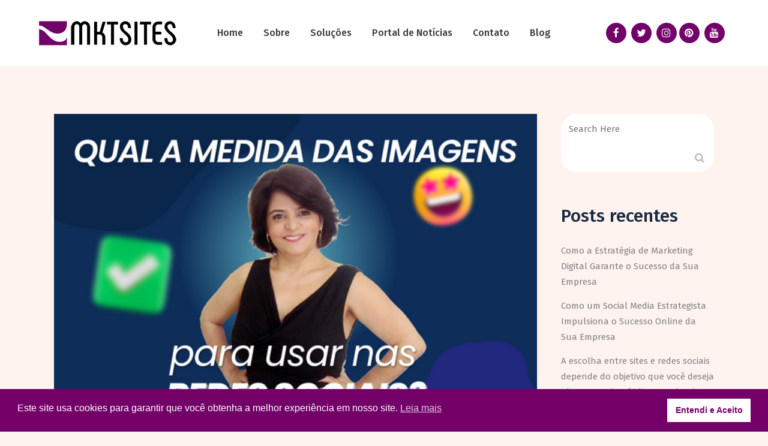

--- FILE ---
content_type: text/html; charset=UTF-8
request_url: https://www.mktsites.com.br/2019/09/19/solving-problems-building-brands/
body_size: 20151
content:
<!DOCTYPE html>
<html dir="ltr" lang="pt-BR" prefix="og: https://ogp.me/ns#">
<head>
	<meta charset="UTF-8" />
	
				<meta name="viewport" content="width=device-width,initial-scale=1,user-scalable=no">
		
            
                        <link rel="shortcut icon" type="image/x-icon" href="https://www.mktsites.com.br/wp-content/themes/bridge/img/favicon.ico">
            <link rel="apple-touch-icon" href="https://www.mktsites.com.br/wp-content/themes/bridge/img/favicon.ico"/>
        
	<link rel="profile" href="http://gmpg.org/xfn/11" />
	<link rel="pingback" href="https://www.mktsites.com.br/xmlrpc.php" />

	<title>Guia Completo de Medidas de Imagens para Facebook e Instagram - Mktsites</title>

		<!-- All in One SEO 4.9.3 - aioseo.com -->
	<meta name="description" content="Guia Completo de Medidas de Imagens para Facebook e Instagram As redes sociais têm se tornado uma parte essencial da nossa vida digital, e plataformas como o Facebook e o Instagram são ótimos lugares para compartilhar momentos especiais, conquistas pessoais e profissionais, além de se conectar com amigos, familiares e clientes. Por essa razão, uma das chaves para obter" />
	<meta name="robots" content="max-image-preview:large" />
	<meta name="author" content="Simone Nogueira"/>
	<link rel="canonical" href="https://www.mktsites.com.br/2019/09/19/solving-problems-building-brands/" />
	<meta name="generator" content="All in One SEO (AIOSEO) 4.9.3" />
		<meta property="og:locale" content="pt_BR" />
		<meta property="og:site_name" content="Mktsites - Marketing, Negócios &amp; Tecnologia" />
		<meta property="og:type" content="article" />
		<meta property="og:title" content="Guia Completo de Medidas de Imagens para Facebook e Instagram - Mktsites" />
		<meta property="og:description" content="Guia Completo de Medidas de Imagens para Facebook e Instagram As redes sociais têm se tornado uma parte essencial da nossa vida digital, e plataformas como o Facebook e o Instagram são ótimos lugares para compartilhar momentos especiais, conquistas pessoais e profissionais, além de se conectar com amigos, familiares e clientes. Por essa razão, uma das chaves para obter" />
		<meta property="og:url" content="https://www.mktsites.com.br/2019/09/19/solving-problems-building-brands/" />
		<meta property="og:image" content="https://www.mktsites.com.br/wp-content/uploads/2024/01/mktsites-logo-out22-vertical-pq.png" />
		<meta property="og:image:secure_url" content="https://www.mktsites.com.br/wp-content/uploads/2024/01/mktsites-logo-out22-vertical-pq.png" />
		<meta property="og:image:width" content="192" />
		<meta property="og:image:height" content="140" />
		<meta property="article:published_time" content="2019-09-19T08:25:56+00:00" />
		<meta property="article:modified_time" content="2024-08-14T01:29:45+00:00" />
		<meta property="article:publisher" content="https://www.facebook.com/Mktsites" />
		<meta name="twitter:card" content="summary_large_image" />
		<meta name="twitter:site" content="@mktsites" />
		<meta name="twitter:title" content="Guia Completo de Medidas de Imagens para Facebook e Instagram - Mktsites" />
		<meta name="twitter:description" content="Guia Completo de Medidas de Imagens para Facebook e Instagram As redes sociais têm se tornado uma parte essencial da nossa vida digital, e plataformas como o Facebook e o Instagram são ótimos lugares para compartilhar momentos especiais, conquistas pessoais e profissionais, além de se conectar com amigos, familiares e clientes. Por essa razão, uma das chaves para obter" />
		<meta name="twitter:creator" content="@mktsites" />
		<meta name="twitter:image" content="https://www.mktsites.com.br/wp-content/uploads/2024/01/mktsites-logo-out22-vertical-pq.png" />
		<script type="application/ld+json" class="aioseo-schema">
			{"@context":"https:\/\/schema.org","@graph":[{"@type":"BlogPosting","@id":"https:\/\/www.mktsites.com.br\/2019\/09\/19\/solving-problems-building-brands\/#blogposting","name":"Guia Completo de Medidas de Imagens para Facebook e Instagram - Mktsites","headline":"Guia Completo de Medidas de Imagens para Facebook e Instagram","author":{"@id":"https:\/\/www.mktsites.com.br\/author\/simone-nogueira\/#author"},"publisher":{"@id":"https:\/\/www.mktsites.com.br\/#organization"},"image":{"@type":"ImageObject","url":"https:\/\/www.mktsites.com.br\/wp-content\/uploads\/2019\/09\/Simone-Nogueira-600-\u00d7-400-px.png","width":600,"height":400,"caption":"Guia Completo de Medidas de Imagens para Facebook e Instagram"},"datePublished":"2019-09-19T08:25:56+00:00","dateModified":"2024-08-14T01:29:45+00:00","inLanguage":"pt-BR","mainEntityOfPage":{"@id":"https:\/\/www.mktsites.com.br\/2019\/09\/19\/solving-problems-building-brands\/#webpage"},"isPartOf":{"@id":"https:\/\/www.mktsites.com.br\/2019\/09\/19\/solving-problems-building-brands\/#webpage"},"articleSection":"Aprendizagem digital, MarketingDigital, Medidas de Imagens, Medidas de Imagens para Facebook e Instagram, mkt, mktsites, RedesSociais"},{"@type":"BreadcrumbList","@id":"https:\/\/www.mktsites.com.br\/2019\/09\/19\/solving-problems-building-brands\/#breadcrumblist","itemListElement":[{"@type":"ListItem","@id":"https:\/\/www.mktsites.com.br#listItem","position":1,"name":"In\u00edcio","item":"https:\/\/www.mktsites.com.br","nextItem":{"@type":"ListItem","@id":"https:\/\/www.mktsites.com.br\/category\/aprendizagem-digital\/#listItem","name":"Aprendizagem digital"}},{"@type":"ListItem","@id":"https:\/\/www.mktsites.com.br\/category\/aprendizagem-digital\/#listItem","position":2,"name":"Aprendizagem digital","item":"https:\/\/www.mktsites.com.br\/category\/aprendizagem-digital\/","nextItem":{"@type":"ListItem","@id":"https:\/\/www.mktsites.com.br\/2019\/09\/19\/solving-problems-building-brands\/#listItem","name":"Guia Completo de Medidas de Imagens para Facebook e Instagram"},"previousItem":{"@type":"ListItem","@id":"https:\/\/www.mktsites.com.br#listItem","name":"In\u00edcio"}},{"@type":"ListItem","@id":"https:\/\/www.mktsites.com.br\/2019\/09\/19\/solving-problems-building-brands\/#listItem","position":3,"name":"Guia Completo de Medidas de Imagens para Facebook e Instagram","previousItem":{"@type":"ListItem","@id":"https:\/\/www.mktsites.com.br\/category\/aprendizagem-digital\/#listItem","name":"Aprendizagem digital"}}]},{"@type":"Organization","@id":"https:\/\/www.mktsites.com.br\/#organization","name":"Mktsites","description":"Marketing, Neg\u00f3cios & Tecnologia","url":"https:\/\/www.mktsites.com.br\/","telephone":"+551197170654","logo":{"@type":"ImageObject","url":"https:\/\/www.mktsites.com.br\/wp-content\/uploads\/2024\/01\/mktsites-logo-10out23-site.png","@id":"https:\/\/www.mktsites.com.br\/2019\/09\/19\/solving-problems-building-brands\/#organizationLogo","width":230,"height":41},"image":{"@id":"https:\/\/www.mktsites.com.br\/2019\/09\/19\/solving-problems-building-brands\/#organizationLogo"},"sameAs":["https:\/\/www.facebook.com\/Mktsites","https:\/\/twitter.com\/mktsites","https:\/\/www.instagram.com\/mktsites\/","https:\/\/br.pinterest.com\/mktsites\/","https:\/\/www.youtube.com\/channel\/UCf9KM2FyEdgIps5aI38le9Q"]},{"@type":"Person","@id":"https:\/\/www.mktsites.com.br\/author\/simone-nogueira\/#author","url":"https:\/\/www.mktsites.com.br\/author\/simone-nogueira\/","name":"Simone Nogueira","image":{"@type":"ImageObject","@id":"https:\/\/www.mktsites.com.br\/2019\/09\/19\/solving-problems-building-brands\/#authorImage","url":"https:\/\/secure.gravatar.com\/avatar\/4c8dedc7e8656b901c933b5677b8ff74f31cc13ce6dbf000718846aa7442aa0b?s=96&d=mm&r=g","width":96,"height":96,"caption":"Simone Nogueira"}},{"@type":"WebPage","@id":"https:\/\/www.mktsites.com.br\/2019\/09\/19\/solving-problems-building-brands\/#webpage","url":"https:\/\/www.mktsites.com.br\/2019\/09\/19\/solving-problems-building-brands\/","name":"Guia Completo de Medidas de Imagens para Facebook e Instagram - Mktsites","description":"Guia Completo de Medidas de Imagens para Facebook e Instagram As redes sociais t\u00eam se tornado uma parte essencial da nossa vida digital, e plataformas como o Facebook e o Instagram s\u00e3o \u00f3timos lugares para compartilhar momentos especiais, conquistas pessoais e profissionais, al\u00e9m de se conectar com amigos, familiares e clientes. Por essa raz\u00e3o, uma das chaves para obter","inLanguage":"pt-BR","isPartOf":{"@id":"https:\/\/www.mktsites.com.br\/#website"},"breadcrumb":{"@id":"https:\/\/www.mktsites.com.br\/2019\/09\/19\/solving-problems-building-brands\/#breadcrumblist"},"author":{"@id":"https:\/\/www.mktsites.com.br\/author\/simone-nogueira\/#author"},"creator":{"@id":"https:\/\/www.mktsites.com.br\/author\/simone-nogueira\/#author"},"image":{"@type":"ImageObject","url":"https:\/\/www.mktsites.com.br\/wp-content\/uploads\/2019\/09\/Simone-Nogueira-600-\u00d7-400-px.png","@id":"https:\/\/www.mktsites.com.br\/2019\/09\/19\/solving-problems-building-brands\/#mainImage","width":600,"height":400,"caption":"Guia Completo de Medidas de Imagens para Facebook e Instagram"},"primaryImageOfPage":{"@id":"https:\/\/www.mktsites.com.br\/2019\/09\/19\/solving-problems-building-brands\/#mainImage"},"datePublished":"2019-09-19T08:25:56+00:00","dateModified":"2024-08-14T01:29:45+00:00"},{"@type":"WebSite","@id":"https:\/\/www.mktsites.com.br\/#website","url":"https:\/\/www.mktsites.com.br\/","name":"Mktsites","description":"Marketing, Neg\u00f3cios & Tecnologia","inLanguage":"pt-BR","publisher":{"@id":"https:\/\/www.mktsites.com.br\/#organization"}}]}
		</script>
		<!-- All in One SEO -->


		<!-- Meta Tag Manager -->
		<meta name="envato" content="&lt;meta name=&#039;impact-site-verification&#039; value=&#039;0a795b0e-7bf9-4a78-9590-4042d859aed3&#039;&gt;" />
		<!-- / Meta Tag Manager -->
<link rel='dns-prefetch' href='//fonts.googleapis.com' />
<link rel="alternate" type="application/rss+xml" title="Feed para Mktsites &raquo;" href="https://www.mktsites.com.br/feed/" />
<link rel="alternate" type="application/rss+xml" title="Feed de comentários para Mktsites &raquo;" href="https://www.mktsites.com.br/comments/feed/" />
<link rel="alternate" title="oEmbed (JSON)" type="application/json+oembed" href="https://www.mktsites.com.br/wp-json/oembed/1.0/embed?url=https%3A%2F%2Fwww.mktsites.com.br%2F2019%2F09%2F19%2Fsolving-problems-building-brands%2F" />
<link rel="alternate" title="oEmbed (XML)" type="text/xml+oembed" href="https://www.mktsites.com.br/wp-json/oembed/1.0/embed?url=https%3A%2F%2Fwww.mktsites.com.br%2F2019%2F09%2F19%2Fsolving-problems-building-brands%2F&#038;format=xml" />
		<!-- This site uses the Google Analytics by MonsterInsights plugin v9.11.1 - Using Analytics tracking - https://www.monsterinsights.com/ -->
		<!-- Note: MonsterInsights is not currently configured on this site. The site owner needs to authenticate with Google Analytics in the MonsterInsights settings panel. -->
					<!-- No tracking code set -->
				<!-- / Google Analytics by MonsterInsights -->
		<style id='wp-img-auto-sizes-contain-inline-css' type='text/css'>
img:is([sizes=auto i],[sizes^="auto," i]){contain-intrinsic-size:3000px 1500px}
/*# sourceURL=wp-img-auto-sizes-contain-inline-css */
</style>
<link rel='stylesheet' id='animate-css' href='https://www.mktsites.com.br/wp-content/plugins/qi-blocks/assets/css/plugins/animate/animate.min.css?ver=4.1.1' type='text/css' media='all' />
<link rel='stylesheet' id='layerslider-css' href='https://www.mktsites.com.br/wp-content/plugins/LayerSlider/assets/static/layerslider/css/layerslider.css?ver=7.8.0' type='text/css' media='all' />
<style id='wp-emoji-styles-inline-css' type='text/css'>

	img.wp-smiley, img.emoji {
		display: inline !important;
		border: none !important;
		box-shadow: none !important;
		height: 1em !important;
		width: 1em !important;
		margin: 0 0.07em !important;
		vertical-align: -0.1em !important;
		background: none !important;
		padding: 0 !important;
	}
/*# sourceURL=wp-emoji-styles-inline-css */
</style>
<style id='wp-block-library-inline-css' type='text/css'>
:root{--wp-block-synced-color:#7a00df;--wp-block-synced-color--rgb:122,0,223;--wp-bound-block-color:var(--wp-block-synced-color);--wp-editor-canvas-background:#ddd;--wp-admin-theme-color:#007cba;--wp-admin-theme-color--rgb:0,124,186;--wp-admin-theme-color-darker-10:#006ba1;--wp-admin-theme-color-darker-10--rgb:0,107,160.5;--wp-admin-theme-color-darker-20:#005a87;--wp-admin-theme-color-darker-20--rgb:0,90,135;--wp-admin-border-width-focus:2px}@media (min-resolution:192dpi){:root{--wp-admin-border-width-focus:1.5px}}.wp-element-button{cursor:pointer}:root .has-very-light-gray-background-color{background-color:#eee}:root .has-very-dark-gray-background-color{background-color:#313131}:root .has-very-light-gray-color{color:#eee}:root .has-very-dark-gray-color{color:#313131}:root .has-vivid-green-cyan-to-vivid-cyan-blue-gradient-background{background:linear-gradient(135deg,#00d084,#0693e3)}:root .has-purple-crush-gradient-background{background:linear-gradient(135deg,#34e2e4,#4721fb 50%,#ab1dfe)}:root .has-hazy-dawn-gradient-background{background:linear-gradient(135deg,#faaca8,#dad0ec)}:root .has-subdued-olive-gradient-background{background:linear-gradient(135deg,#fafae1,#67a671)}:root .has-atomic-cream-gradient-background{background:linear-gradient(135deg,#fdd79a,#004a59)}:root .has-nightshade-gradient-background{background:linear-gradient(135deg,#330968,#31cdcf)}:root .has-midnight-gradient-background{background:linear-gradient(135deg,#020381,#2874fc)}:root{--wp--preset--font-size--normal:16px;--wp--preset--font-size--huge:42px}.has-regular-font-size{font-size:1em}.has-larger-font-size{font-size:2.625em}.has-normal-font-size{font-size:var(--wp--preset--font-size--normal)}.has-huge-font-size{font-size:var(--wp--preset--font-size--huge)}.has-text-align-center{text-align:center}.has-text-align-left{text-align:left}.has-text-align-right{text-align:right}.has-fit-text{white-space:nowrap!important}#end-resizable-editor-section{display:none}.aligncenter{clear:both}.items-justified-left{justify-content:flex-start}.items-justified-center{justify-content:center}.items-justified-right{justify-content:flex-end}.items-justified-space-between{justify-content:space-between}.screen-reader-text{border:0;clip-path:inset(50%);height:1px;margin:-1px;overflow:hidden;padding:0;position:absolute;width:1px;word-wrap:normal!important}.screen-reader-text:focus{background-color:#ddd;clip-path:none;color:#444;display:block;font-size:1em;height:auto;left:5px;line-height:normal;padding:15px 23px 14px;text-decoration:none;top:5px;width:auto;z-index:100000}html :where(.has-border-color){border-style:solid}html :where([style*=border-top-color]){border-top-style:solid}html :where([style*=border-right-color]){border-right-style:solid}html :where([style*=border-bottom-color]){border-bottom-style:solid}html :where([style*=border-left-color]){border-left-style:solid}html :where([style*=border-width]){border-style:solid}html :where([style*=border-top-width]){border-top-style:solid}html :where([style*=border-right-width]){border-right-style:solid}html :where([style*=border-bottom-width]){border-bottom-style:solid}html :where([style*=border-left-width]){border-left-style:solid}html :where(img[class*=wp-image-]){height:auto;max-width:100%}:where(figure){margin:0 0 1em}html :where(.is-position-sticky){--wp-admin--admin-bar--position-offset:var(--wp-admin--admin-bar--height,0px)}@media screen and (max-width:600px){html :where(.is-position-sticky){--wp-admin--admin-bar--position-offset:0px}}
/*# sourceURL=/wp-includes/css/dist/block-library/common.min.css */
</style>
<style id='classic-theme-styles-inline-css' type='text/css'>
/*! This file is auto-generated */
.wp-block-button__link{color:#fff;background-color:#32373c;border-radius:9999px;box-shadow:none;text-decoration:none;padding:calc(.667em + 2px) calc(1.333em + 2px);font-size:1.125em}.wp-block-file__button{background:#32373c;color:#fff;text-decoration:none}
/*# sourceURL=/wp-includes/css/classic-themes.min.css */
</style>
<link rel='stylesheet' id='contact-form-7-css' href='https://www.mktsites.com.br/wp-content/plugins/contact-form-7/includes/css/styles.css?ver=6.1.4' type='text/css' media='all' />
<link rel='stylesheet' id='qi-blocks-grid-css' href='https://www.mktsites.com.br/wp-content/plugins/qi-blocks/assets/dist/grid.css?ver=1.4.8' type='text/css' media='all' />
<link rel='stylesheet' id='qi-blocks-main-css' href='https://www.mktsites.com.br/wp-content/plugins/qi-blocks/assets/dist/main.css?ver=1.4.8' type='text/css' media='all' />
<link rel='stylesheet' id='nsc_bar_nice-cookie-consent-css' href='https://www.mktsites.com.br/wp-content/plugins/beautiful-and-responsive-cookie-consent/public/cookieNSCconsent.min.css?ver=4.9.2' type='text/css' media='all' />
<link rel='stylesheet' id='mediaelement-css' href='https://www.mktsites.com.br/wp-includes/js/mediaelement/mediaelementplayer-legacy.min.css?ver=4.2.17' type='text/css' media='all' />
<link rel='stylesheet' id='wp-mediaelement-css' href='https://www.mktsites.com.br/wp-includes/js/mediaelement/wp-mediaelement.min.css?ver=6.9' type='text/css' media='all' />
<link rel='stylesheet' id='bridge-default-style-css' href='https://www.mktsites.com.br/wp-content/themes/bridge/style.css?ver=6.9' type='text/css' media='all' />
<link rel='stylesheet' id='bridge-qode-font_awesome-css' href='https://www.mktsites.com.br/wp-content/themes/bridge/css/font-awesome/css/font-awesome.min.css?ver=6.9' type='text/css' media='all' />
<link rel='stylesheet' id='bridge-qode-font_elegant-css' href='https://www.mktsites.com.br/wp-content/themes/bridge/css/elegant-icons/style.min.css?ver=6.9' type='text/css' media='all' />
<link rel='stylesheet' id='bridge-qode-linea_icons-css' href='https://www.mktsites.com.br/wp-content/themes/bridge/css/linea-icons/style.css?ver=6.9' type='text/css' media='all' />
<link rel='stylesheet' id='bridge-qode-dripicons-css' href='https://www.mktsites.com.br/wp-content/themes/bridge/css/dripicons/dripicons.css?ver=6.9' type='text/css' media='all' />
<link rel='stylesheet' id='bridge-qode-kiko-css' href='https://www.mktsites.com.br/wp-content/themes/bridge/css/kiko/kiko-all.css?ver=6.9' type='text/css' media='all' />
<link rel='stylesheet' id='bridge-qode-font_awesome_5-css' href='https://www.mktsites.com.br/wp-content/themes/bridge/css/font-awesome-5/css/font-awesome-5.min.css?ver=6.9' type='text/css' media='all' />
<link rel='stylesheet' id='bridge-stylesheet-css' href='https://www.mktsites.com.br/wp-content/themes/bridge/css/stylesheet.min.css?ver=6.9' type='text/css' media='all' />
<style id='bridge-stylesheet-inline-css' type='text/css'>
  .postid-140 .content > .content_inner > .container > .container_inner, .postid-140 .content > .content_inner > .full_width > .full_width_inner { padding-top: 80px !important;}

 .postid-140.disabled_footer_top .footer_top_holder, .postid-140.disabled_footer_bottom .footer_bottom_holder { display: none;}


/*# sourceURL=bridge-stylesheet-inline-css */
</style>
<link rel='stylesheet' id='bridge-print-css' href='https://www.mktsites.com.br/wp-content/themes/bridge/css/print.css?ver=6.9' type='text/css' media='all' />
<link rel='stylesheet' id='bridge-style-dynamic-css' href='https://www.mktsites.com.br/wp-content/themes/bridge/css/style_dynamic.css?ver=1719270107' type='text/css' media='all' />
<link rel='stylesheet' id='bridge-responsive-css' href='https://www.mktsites.com.br/wp-content/themes/bridge/css/responsive.min.css?ver=6.9' type='text/css' media='all' />
<link rel='stylesheet' id='bridge-style-dynamic-responsive-css' href='https://www.mktsites.com.br/wp-content/themes/bridge/css/style_dynamic_responsive.css?ver=1719270107' type='text/css' media='all' />
<style id='bridge-style-dynamic-responsive-inline-css' type='text/css'>
.q_progress_bar .progress_title_holder {
    margin: 0 0 9px;
}

.q_progress_bar {
    margin: 0 0 27px;
}

.q_icon_with_title.large.boxed .icon_text_holder, .q_icon_with_title.large.circle .icon_text_holder, .q_icon_with_title.large.custom_icon_image .icon_text_holder, .q_icon_with_title.large.square .icon_text_holder {
    padding: 6px 0 0 137px;
}

.q_icon_with_title.large .icon_text_holder .icon_title {
    margin-bottom: 3px;
}

.two_columns_75_25>.column1>.column_inner {
    padding: 0 20px 50px 0;
} 

 .q_icon_with_title .icon_text_holder h5.icon_title {
    color: #1a2a40;
    font-family: 'Fira Sans', sans-serif;
    font-size: 20px;
    line-height: 30px;
    font-style: normal;
    font-weight: 500;
    letter-spacing: 0px;
    text-transform: none;
}
span.date.entry_date.updated {
    font-weight: 400;
    color: #747679;
}

.qode-comments a.post_comments {
    font-weight: 400;
    text-transform: uppercase;
    color: #cec7c5 !important;
}

.latest_post_holder.minimal .latest_post_inner .post_infos {
    margin: 0 0 6px;
}
.latest_post_holder.minimal .latest_post {
    padding-bottom: 39px;
}
.footer_bottom a, .footer_bottom ul li a {
    font-family: 'Fira Sans', sans-serif;
    font-size: 16px;
    font-style: normal;
    font-weight: 500;
    letter-spacing: 0px;
    text-transform: none;
}
.footer_bottom ul li a:hover {
    color: #720068;
}
.q_price_table .price_table_inner {
    background-color: #fff;
    padding: 11px 0;
}
.price_table_inner ul li.prices {
    color: #1a2a40;
}
.price_in_table .value {
    font-size: 18px;
    top: 0px;
}
.price_in_table .price {
    font-size: 45px;
    line-height: 56px;
    font-weight: 600;
}
.price_in_table .mark {
    top: -5px;
    text-transform: none;
}
.price_table_inner ul li.table_title {
    padding: 25px 25px 23px;
}
.price_table_inner ul li.prices {
    padding-bottom: 8px;
}
.qode-rev-responsive.elementor-section .elementor-container{
    display: block;
}
header .header_inner_left {
    left: 5%;
}
.header_bottom{
    padding: 0;
}
@media only screen and (max-width: 1000px){
    .header_bottom{
        padding: 0 10%;
    }
}
@media only screen and (min-width: 1001px){
.header_inner_right {
    padding-right: 4%;
}
}
@media only screen and (max-width: 1000px){
.header_bottom_right_widget_holder{
    padding-right: 0;
}
}
.q_price_table.active .price_table_inner>ul{
padding-top: 0;
margin: 0;
}

.q_price_table.active .active_text{
    top: -38px;
    font-size: 20px;
    line-height: 38px;
}
.error404 .content {
margin-top: 0;
min-height: calc(100vh - 203px) !important;
display: flex;
align-items: center;
justify-content: center;
}
.page_not_found {
    margin: 0 14% 83px;
}
.blog_holder.blog_vertical_loop_type article .post_text h2 {
    margin-bottom: 24px;
}
.blog_holder.blog_vertical_loop_type article .post_info {
    margin: 0 0 0px;
}
nav.mobile_menu>ul{
width: 100%;
padding: 0 0 20px;
}

nav.mobile_menu ul li, nav.mobile_menu ul li ul li{
border: none;
}
@media only screen and (max-width: 480px){
.wpcf7-form .two_columns_form_with_space, .wpcf7-form .two_columns_form_without_space{
display: block;
}

.wpcf7-form .two_columns_form_with_space .column_left{
display: block;
width: 100%;
margin: 0 0 10px;
padding: 0;
}

.wpcf7-form .two_columns_form_with_space .column_right{
display: block;
text-align: center;
width: 100%;
padding: 0;
}
}
div.wpcf7 .ajax-loader{
display: block;
}
@media only screen and (max-width: 600px){
.qode_pricing_tables .q_price_table.active{
margin-top: 45px;
}
}
.footer_bottom_holder .three_columns>.column1{
width: 18%;
}

.footer_bottom_holder .three_columns>.column2{
width: 64%
}

.footer_bottom_holder .three_columns>.column3{
width: 18%;
}

@media only screen and (max-width: 768px){
.footer_bottom_holder .three_columns>.column1, .footer_bottom_holder .three_columns>.column2, .footer_bottom_holder .three_columns>.column3{
width: 100%;
}

.footer_bottom_columns.three_columns .column3 .footer_bottom{
text-align: center;
}

.footer_bottom_columns.three_columns .column1 .footer_bottom{
text-align: center;
}

.footer_bottom_holder .three_columns>.column1>.column_inner{
padding: 0
}

.footer_bottom_holder .three_columns>.column2>.column_inner{
padding: 0;
}

.footer_bottom_holder .three_columns>.column3>.column_inner{
padding: 0;
}
}
header.sticky .header_bottom {
    box-shadow: 0 2px 10px rgba(0,0,0,.03);
}
a.qbutton.small.loop_more {
    font-size: 20px;
    line-height: 61px;
    height: 60px;
    font-weight: 500;
    padding-left: 55px;
    padding-right: 55px;
}
.widget #searchform {
    border-radius: 26px;
}
.header_top #searchform input[type=text], .widget.widget_search form input[type=text] {
    padding: 8px 5%;
    font-size: 15px;
}
.header_top #searchform input[type=submit], .widget.widget_search form input[type=submit] {
    width: 48px;
    height: 48px;
    line-height: 48px;
   font-size: 17px;
}
textarea#comment {
    padding: 20px;
    vertical-align: middle;
    border-radius: 26px;
    font-size: 15px;
}
.comment_holder h5, .comment_form h5{
    font-size: 30px;
}
div.comment_form form p.form-submit, div.comment_holder .comment p.form-submit {
    text-align: left;
}
.comment_holder .comment {
    background-color: #fff;
    box-shadow: 0 2px 10px rgba(0,0,0,.03);
    border-radius: 26px;
}
.comment_holder .comment .text .comment-reply-link, .comment_holder .comment .text .replay {
    font-size: 13px;
    letter-spacing: 1px;
}
#respond input[type=text], #respond input[type=email], #respond textarea, .contact_form input[type=text], .contact_form textarea {
    border-radius: 26px;
    font-size: 15px;
    padding: 20px;
}
/*# sourceURL=bridge-style-dynamic-responsive-inline-css */
</style>
<link rel='stylesheet' id='js_composer_front-css' href='https://www.mktsites.com.br/wp-content/plugins/js_composer/assets/css/js_composer.min.css?ver=7.0' type='text/css' media='all' />
<link rel='stylesheet' id='bridge-style-handle-google-fonts-css' href='https://fonts.googleapis.com/css?family=Raleway%3A100%2C200%2C300%2C400%2C500%2C600%2C700%2C800%2C900%2C100italic%2C300italic%2C400italic%2C700italic%7CFira+Sans%3A100%2C200%2C300%2C400%2C500%2C600%2C700%2C800%2C900%2C100italic%2C300italic%2C400italic%2C700italic&#038;subset=latin%2Clatin-ext&#038;ver=1.0.0' type='text/css' media='all' />
<link rel='stylesheet' id='bridge-core-dashboard-style-css' href='https://www.mktsites.com.br/wp-content/plugins/bridge-core/modules/core-dashboard/assets/css/core-dashboard.min.css?ver=6.9' type='text/css' media='all' />
<script type="text/javascript" src="https://www.mktsites.com.br/wp-includes/js/jquery/jquery.min.js?ver=3.7.1" id="jquery-core-js"></script>
<script type="text/javascript" src="https://www.mktsites.com.br/wp-includes/js/jquery/jquery-migrate.min.js?ver=3.4.1" id="jquery-migrate-js"></script>
<script type="text/javascript" id="layerslider-utils-js-extra">
/* <![CDATA[ */
var LS_Meta = {"v":"7.8.0","fixGSAP":"1"};
//# sourceURL=layerslider-utils-js-extra
/* ]]> */
</script>
<script type="text/javascript" src="https://www.mktsites.com.br/wp-content/plugins/LayerSlider/assets/static/layerslider/js/layerslider.utils.js?ver=7.8.0" id="layerslider-utils-js"></script>
<script type="text/javascript" src="https://www.mktsites.com.br/wp-content/plugins/LayerSlider/assets/static/layerslider/js/layerslider.kreaturamedia.jquery.js?ver=7.8.0" id="layerslider-js"></script>
<script type="text/javascript" src="https://www.mktsites.com.br/wp-content/plugins/LayerSlider/assets/static/layerslider/js/layerslider.transitions.js?ver=7.8.0" id="layerslider-transitions-js"></script>
<script></script><meta name="generator" content="Powered by LayerSlider 7.8.0 - Build Heros, Sliders, and Popups. Create Animations and Beautiful, Rich Web Content as Easy as Never Before on WordPress." />
<!-- LayerSlider updates and docs at: https://layerslider.com -->
<link rel="https://api.w.org/" href="https://www.mktsites.com.br/wp-json/" /><link rel="alternate" title="JSON" type="application/json" href="https://www.mktsites.com.br/wp-json/wp/v2/posts/140" /><link rel="EditURI" type="application/rsd+xml" title="RSD" href="https://www.mktsites.com.br/xmlrpc.php?rsd" />
<meta name="generator" content="WordPress 6.9" />
<link rel='shortlink' href='https://www.mktsites.com.br/?p=140' />
<!-- HubSpot WordPress Plugin v11.3.37: embed JS disabled as a portalId has not yet been configured --><meta name="generator" content="Elementor 3.34.4; features: additional_custom_breakpoints; settings: css_print_method-external, google_font-enabled, font_display-swap">
			<style>
				.e-con.e-parent:nth-of-type(n+4):not(.e-lazyloaded):not(.e-no-lazyload),
				.e-con.e-parent:nth-of-type(n+4):not(.e-lazyloaded):not(.e-no-lazyload) * {
					background-image: none !important;
				}
				@media screen and (max-height: 1024px) {
					.e-con.e-parent:nth-of-type(n+3):not(.e-lazyloaded):not(.e-no-lazyload),
					.e-con.e-parent:nth-of-type(n+3):not(.e-lazyloaded):not(.e-no-lazyload) * {
						background-image: none !important;
					}
				}
				@media screen and (max-height: 640px) {
					.e-con.e-parent:nth-of-type(n+2):not(.e-lazyloaded):not(.e-no-lazyload),
					.e-con.e-parent:nth-of-type(n+2):not(.e-lazyloaded):not(.e-no-lazyload) * {
						background-image: none !important;
					}
				}
			</style>
			<meta name="generator" content="Powered by WPBakery Page Builder - drag and drop page builder for WordPress."/>
<meta name="generator" content="Powered by Slider Revolution 6.6.16 - responsive, Mobile-Friendly Slider Plugin for WordPress with comfortable drag and drop interface." />
<script>function setREVStartSize(e){
			//window.requestAnimationFrame(function() {
				window.RSIW = window.RSIW===undefined ? window.innerWidth : window.RSIW;
				window.RSIH = window.RSIH===undefined ? window.innerHeight : window.RSIH;
				try {
					var pw = document.getElementById(e.c).parentNode.offsetWidth,
						newh;
					pw = pw===0 || isNaN(pw) || (e.l=="fullwidth" || e.layout=="fullwidth") ? window.RSIW : pw;
					e.tabw = e.tabw===undefined ? 0 : parseInt(e.tabw);
					e.thumbw = e.thumbw===undefined ? 0 : parseInt(e.thumbw);
					e.tabh = e.tabh===undefined ? 0 : parseInt(e.tabh);
					e.thumbh = e.thumbh===undefined ? 0 : parseInt(e.thumbh);
					e.tabhide = e.tabhide===undefined ? 0 : parseInt(e.tabhide);
					e.thumbhide = e.thumbhide===undefined ? 0 : parseInt(e.thumbhide);
					e.mh = e.mh===undefined || e.mh=="" || e.mh==="auto" ? 0 : parseInt(e.mh,0);
					if(e.layout==="fullscreen" || e.l==="fullscreen")
						newh = Math.max(e.mh,window.RSIH);
					else{
						e.gw = Array.isArray(e.gw) ? e.gw : [e.gw];
						for (var i in e.rl) if (e.gw[i]===undefined || e.gw[i]===0) e.gw[i] = e.gw[i-1];
						e.gh = e.el===undefined || e.el==="" || (Array.isArray(e.el) && e.el.length==0)? e.gh : e.el;
						e.gh = Array.isArray(e.gh) ? e.gh : [e.gh];
						for (var i in e.rl) if (e.gh[i]===undefined || e.gh[i]===0) e.gh[i] = e.gh[i-1];
											
						var nl = new Array(e.rl.length),
							ix = 0,
							sl;
						e.tabw = e.tabhide>=pw ? 0 : e.tabw;
						e.thumbw = e.thumbhide>=pw ? 0 : e.thumbw;
						e.tabh = e.tabhide>=pw ? 0 : e.tabh;
						e.thumbh = e.thumbhide>=pw ? 0 : e.thumbh;
						for (var i in e.rl) nl[i] = e.rl[i]<window.RSIW ? 0 : e.rl[i];
						sl = nl[0];
						for (var i in nl) if (sl>nl[i] && nl[i]>0) { sl = nl[i]; ix=i;}
						var m = pw>(e.gw[ix]+e.tabw+e.thumbw) ? 1 : (pw-(e.tabw+e.thumbw)) / (e.gw[ix]);
						newh =  (e.gh[ix] * m) + (e.tabh + e.thumbh);
					}
					var el = document.getElementById(e.c);
					if (el!==null && el) el.style.height = newh+"px";
					el = document.getElementById(e.c+"_wrapper");
					if (el!==null && el) {
						el.style.height = newh+"px";
						el.style.display = "block";
					}
				} catch(e){
					console.log("Failure at Presize of Slider:" + e)
				}
			//});
		  };</script>
<noscript><style> .wpb_animate_when_almost_visible { opacity: 1; }</style></noscript></head>

<body class="wp-singular post-template-default single single-post postid-140 single-format-standard wp-theme-bridge bridge-core-3.1.1 qi-blocks-1.4.8 qodef-gutenberg--no-touch  qode-title-hidden qode_grid_1300 qode-content-sidebar-responsive qode-overridden-elementors-fonts qode-theme-ver-30.0.1 qode-theme-bridge disabled_footer_top wpb-js-composer js-comp-ver-7.0 vc_responsive elementor-default elementor-kit-7" itemscope itemtype="http://schema.org/WebPage">




<div class="wrapper">
	<div class="wrapper_inner">

    
		<!-- Google Analytics start -->
				<!-- Google Analytics end -->

		
	<header class=" scroll_header_top_area  stick scrolled_not_transparent page_header">
	<div class="header_inner clearfix">
				<div class="header_top_bottom_holder">
			
			<div class="header_bottom clearfix" style='' >
											<div class="header_inner_left">
																	<div class="mobile_menu_button">
		<span>
			<i class="qode_icon_font_awesome fa fa-bars " ></i>		</span>
	</div>
								<div class="logo_wrapper" >
	<div class="q_logo">
		<a itemprop="url" href="https://www.mktsites.com.br/" >
             <img itemprop="image" class="normal" src="https://www.mktsites.com.br/wp-content/uploads/2023/10/mktsites-logo-10out23-site.png" alt="Logo"> 			 <img itemprop="image" class="light" src="https://www.mktsites.com.br/wp-content/uploads/2023/10/mktsites-logo-10out23-W-site.png" alt="Logo"/> 			 <img itemprop="image" class="dark" src="https://www.mktsites.com.br/wp-content/uploads/2023/10/mktsites-logo-10out23-site.png" alt="Logo"/> 			 <img itemprop="image" class="sticky" src="https://www.mktsites.com.br/wp-content/uploads/2023/10/mktsites-logo-10out23-site.png" alt="Logo"/> 			 <img itemprop="image" class="mobile" src="https://www.mktsites.com.br/wp-content/uploads/2023/10/mktsites-logo-10out23-site.png" alt="Logo"/> 					</a>
	</div>
	</div>															</div>
															<div class="header_inner_right">
									<div class="side_menu_button_wrapper right">
																					<div class="header_bottom_right_widget_holder"><span class='q_social_icon_holder circle_social' data-color=#ffffff data-hover-background-color=#950086 data-hover-color=#ffffff><a itemprop='url' href='https://www.facebook.com/Mktsites' target='_blank'><span class='fa-stack ' style='background-color: #720068;margin: 0px 0px 0 8px;font-size: 17px;'><i class="qode_icon_font_awesome fa fa-facebook " style="color: #ffffff;font-size: 17px;" ></i></span></a></span><span class='q_social_icon_holder circle_social' data-color=#ffffff data-hover-background-color=#950086 data-hover-color=#ffffff><a itemprop='url' href='https://twitter.com/mktsites' target='_blank'><span class='fa-stack ' style='background-color: #720068;margin: 0px 0px 0 8px;font-size: 17px;'><i class="qode_icon_font_awesome fa fa-twitter " style="color: #ffffff;font-size: 17px;" ></i></span></a></span><span class='q_social_icon_holder circle_social' data-color=#ffffff data-hover-background-color=#950086 data-hover-color=#ffffff><a itemprop='url' href='https://www.instagram.com/mktsites/' target='_blank'><span class='fa-stack ' style='background-color: #720068;margin: 0px 0px 0 8px;font-size: 17px;'><i class="qode_icon_font_awesome fa fa-instagram " style="color: #ffffff;font-size: 17px;" ></i></span></a></span><span class='q_social_icon_holder circle_social' data-color=#ffffff data-hover-background-color=#950086 data-hover-color=#ffffff><a itemprop='url' href='https://br.pinterest.com/mktsites/' target='_blank'><span class='fa-stack ' style='background-color: #720068;font-size: 17px;'><i class="qode_icon_font_awesome fa fa-pinterest " style="color: #ffffff;font-size: 17px;" ></i></span></a></span><span class='q_social_icon_holder circle_social' data-color=#fff data-hover-background-color=#950086 data-hover-color=#fff><a itemprop='url' href='https://www.youtube.com/channel/UCf9KM2FyEdgIps5aI38le9Q' target='_blank'><span class='fa-stack ' style='background-color: #720068;font-size: 17px;'><i class="qode_icon_font_awesome fa fa-youtube " style="color: #fff;font-size: 17px;" ></i></span></a></span></div>
																														<div class="side_menu_button">
																																	
										</div>
									</div>
								</div>
							
							
							<nav class="main_menu drop_down center">
								<ul id="menu-menu" class=""><li id="nav-menu-item-586" class="menu-item menu-item-type-post_type menu-item-object-page menu-item-home  narrow"><a href="https://www.mktsites.com.br/" class=""><i class="menu_icon blank fa"></i><span>Home</span><span class="plus"></span></a></li>
<li id="nav-menu-item-583" class="menu-item menu-item-type-post_type menu-item-object-page menu-item-has-children  has_sub narrow"><a href="https://www.mktsites.com.br/sobre-a-mktsites-agencia-de-estrategia-de-marketing-digital-producao-de-conteudo-gestao-de-midias-sociais-sites-e-lojas-virtuais-aplicativos-para-celular/" class=""><i class="menu_icon blank fa"></i><span>Sobre</span><span class="plus"></span></a>
<div class="second"><div class="inner"><ul>
	<li id="nav-menu-item-914" class="menu-item menu-item-type-custom menu-item-object-custom "><a href="https://br.pinterest.com/mktsites/" class=""><i class="menu_icon blank fa"></i><span>Portfólio</span><span class="plus"></span></a></li>
	<li id="nav-menu-item-1283" class="menu-item menu-item-type-post_type menu-item-object-page menu-item-privacy-policy "><a href="https://www.mktsites.com.br/politica-de-privacidade/" class=""><i class="menu_icon blank fa"></i><span>Política de Privacidade</span><span class="plus"></span></a></li>
</ul></div></div>
</li>
<li id="nav-menu-item-1234" class="menu-item menu-item-type-post_type menu-item-object-page  narrow"><a href="https://www.mktsites.com.br/solucoes-em-estrategia-de-marketing-digital-producao-de-conteudo-gestao-de-midias-sociais-sites-e-lojas-virtuais-aplicativos-para-celular/" class=""><i class="menu_icon blank fa"></i><span>Soluções</span><span class="plus"></span></a></li>
<li id="nav-menu-item-598" class="menu-item menu-item-type-custom menu-item-object-custom  narrow"><a href="https://www.mktsites.com.br/portal/" class=""><i class="menu_icon blank fa"></i><span>Portal de Notícias</span><span class="plus"></span></a></li>
<li id="nav-menu-item-584" class="menu-item menu-item-type-post_type menu-item-object-page  narrow"><a href="https://www.mktsites.com.br/contato/" class=""><i class="menu_icon blank fa"></i><span>Contato</span><span class="plus"></span></a></li>
<li id="nav-menu-item-1290" class="menu-item menu-item-type-post_type menu-item-object-page current_page_parent  narrow"><a href="https://www.mktsites.com.br/blog/" class=""><i class="menu_icon blank fa"></i><span>Blog</span><span class="plus"></span></a></li>
</ul>							</nav>
														<nav class="mobile_menu">
	<ul id="menu-menu-1" class=""><li id="mobile-menu-item-586" class="menu-item menu-item-type-post_type menu-item-object-page menu-item-home "><a href="https://www.mktsites.com.br/" class=""><span>Home</span></a><span class="mobile_arrow"><i class="fa fa-angle-right"></i><i class="fa fa-angle-down"></i></span></li>
<li id="mobile-menu-item-583" class="menu-item menu-item-type-post_type menu-item-object-page menu-item-has-children  has_sub"><a href="https://www.mktsites.com.br/sobre-a-mktsites-agencia-de-estrategia-de-marketing-digital-producao-de-conteudo-gestao-de-midias-sociais-sites-e-lojas-virtuais-aplicativos-para-celular/" class=""><span>Sobre</span></a><span class="mobile_arrow"><i class="fa fa-angle-right"></i><i class="fa fa-angle-down"></i></span>
<ul class="sub_menu">
	<li id="mobile-menu-item-914" class="menu-item menu-item-type-custom menu-item-object-custom "><a href="https://br.pinterest.com/mktsites/" class=""><span>Portfólio</span></a><span class="mobile_arrow"><i class="fa fa-angle-right"></i><i class="fa fa-angle-down"></i></span></li>
	<li id="mobile-menu-item-1283" class="menu-item menu-item-type-post_type menu-item-object-page menu-item-privacy-policy "><a href="https://www.mktsites.com.br/politica-de-privacidade/" class=""><span>Política de Privacidade</span></a><span class="mobile_arrow"><i class="fa fa-angle-right"></i><i class="fa fa-angle-down"></i></span></li>
</ul>
</li>
<li id="mobile-menu-item-1234" class="menu-item menu-item-type-post_type menu-item-object-page "><a href="https://www.mktsites.com.br/solucoes-em-estrategia-de-marketing-digital-producao-de-conteudo-gestao-de-midias-sociais-sites-e-lojas-virtuais-aplicativos-para-celular/" class=""><span>Soluções</span></a><span class="mobile_arrow"><i class="fa fa-angle-right"></i><i class="fa fa-angle-down"></i></span></li>
<li id="mobile-menu-item-598" class="menu-item menu-item-type-custom menu-item-object-custom "><a href="https://www.mktsites.com.br/portal/" class=""><span>Portal de Notícias</span></a><span class="mobile_arrow"><i class="fa fa-angle-right"></i><i class="fa fa-angle-down"></i></span></li>
<li id="mobile-menu-item-584" class="menu-item menu-item-type-post_type menu-item-object-page "><a href="https://www.mktsites.com.br/contato/" class=""><span>Contato</span></a><span class="mobile_arrow"><i class="fa fa-angle-right"></i><i class="fa fa-angle-down"></i></span></li>
<li id="mobile-menu-item-1290" class="menu-item menu-item-type-post_type menu-item-object-page current_page_parent "><a href="https://www.mktsites.com.br/blog/" class=""><span>Blog</span></a><span class="mobile_arrow"><i class="fa fa-angle-right"></i><i class="fa fa-angle-down"></i></span></li>
</ul></nav>											</div>
			</div>
		</div>

</header>	<a id="back_to_top" href="#">
        <span class="fa-stack">
            <i class="qode_icon_font_awesome fa fa-arrow-up " ></i>        </span>
	</a>
	
	
    
    	
    
    <div class="content content_top_margin_none">
        <div class="content_inner  ">
    
											<div class="container">
														<div class="container_inner default_template_holder" style="padding-top:80px !important">
																
							<div class="two_columns_75_25 background_color_sidebar grid2 clearfix">
								<div class="column1">
											
									<div class="column_inner">
										<div class="blog_single blog_holder">
													<article id="post-140" class="post-140 post type-post status-publish format-standard has-post-thumbnail hentry category-aprendizagem-digital tag-marketingdigital tag-medidas-de-imagens tag-medidas-de-imagens-para-facebook-e-instagram tag-mkt tag-mktsites tag-redessociais">
			<div class="post_content_holder">
										<div class="post_image">
	                        <img fetchpriority="high" width="600" height="400" src="https://www.mktsites.com.br/wp-content/uploads/2019/09/Simone-Nogueira-600-×-400-px.png" class="attachment-full size-full wp-post-image" alt="Guia Completo de Medidas de Imagens para Facebook e Instagram" decoding="async" srcset="https://www.mktsites.com.br/wp-content/uploads/2019/09/Simone-Nogueira-600-×-400-px.png 600w, https://www.mktsites.com.br/wp-content/uploads/2019/09/Simone-Nogueira-600-×-400-px-300x200.png 300w" sizes="(max-width: 600px) 100vw, 600px" />						</div>
								<div class="post_text">
					<div class="post_text_inner">
						<h2 itemprop="name" class="entry_title"><span itemprop="dateCreated" class="date entry_date updated">19 set<meta itemprop="interactionCount" content="UserComments: 0"/></span> Guia Completo de Medidas de Imagens para Facebook e Instagram</h2>
						<div class="post_info">
							<span class="time">Posted at 08:25h</span>
							in <a href="https://www.mktsites.com.br/category/aprendizagem-digital/" rel="category tag">Aprendizagem digital</a>							<span class="post_author">
								by								<a itemprop="author" class="post_author_link" href="https://www.mktsites.com.br/author/simone-nogueira/">Simone Nogueira</a>
							</span>
															<span class="dots"><i class="fa fa-square"></i></span><a itemprop="url" class="post_comments" href="https://www.mktsites.com.br/2019/09/19/solving-problems-building-brands/#respond" target="_self">0 Comments</a>
							                                        <span class="dots"><i class="fa fa-square"></i></span>
        <div class="blog_like">
            <a  href="#" class="qode-like" id="qode-like-140" title="Like this">0<span>  Likes</span></a>        </div>
        						</div>
						<div class="flex flex-grow flex-col gap-3">
<div class="min-h-[20px] flex items-start overflow-x-auto whitespace-pre-wrap break-words flex-col gap-4">
<div class="markdown prose w-full break-words dark:prose-invert light">
<h2><strong>Guia Completo de Medidas de Imagens para Facebook e Instagram</strong></h2>
<p>As redes sociais têm se tornado uma parte essencial da nossa vida digital, e plataformas como o<strong><em> Facebook</em> </strong>e o <strong><em>Instagram</em></strong> são ótimos lugares para compartilhar momentos especiais, conquistas pessoais e profissionais, além de se conectar com amigos, familiares e clientes.<br />
Por essa razão, uma das chaves para obter o melhor desempenho nas plataformas é garantir que suas imagens estejam no tamanho certo.<br />
Dessa maneira, neste guia completo, vamos explorar detalhadamente as medidas ideais para imagens no Facebook e Instagram. Com essas informações valiosas em mãos, você poderá aprimorar suas postagens de forma profissional, atraindo mais visibilidade e engajamento.</p>
</div>
</div>
</div>
<div class="flex flex-grow flex-col gap-3">
<div class="min-h-[20px] flex items-start overflow-x-auto whitespace-pre-wrap break-words flex-col gap-4">
<div class="markdown prose w-full break-words dark:prose-invert light">
<h3><strong>Medidas de Imagens para o Facebook:</strong></h3>
<ol>
<li><strong>Foto de Perfil:</strong> A foto de perfil é a representação visual de quem você é no Facebook. Para garantir que ela seja exibida com nitidez, o tamanho ideal é de 180×180 pixels. Lembre-se de que essa imagem será exibida em miniatura, portanto, mantenha o design simples e reconhecível.</li>
<li><strong>Capa da Página:</strong> A capa da página é uma oportunidade única de destacar sua marca, empresa ou personalidade. As medidas recomendadas são 820×312 pixels. Recomenda-se usar imagens de alta resolução, preferencialmente em formato PNG ou JPEG.</li>
<li><strong>Postagens no Feed:</strong> Para obter postagens visualmente atraentes no feed de notícias, as imagens devem ter pelo menos 1200×630 pixels. Certifique-se de que o conteúdo principal esteja no centro da imagem, pois o Facebook recorta as miniaturas em formatos quadrados.</li>
<li><strong>Imagens Compartilhadas:</strong> Ao compartilhar links com imagens, opte por 1200×630 pixels para garantir que a imagem seja exibida corretamente e chame a atenção dos usuários.</li>
<li><strong>Imagem Destacada de Vídeos:</strong> Ao fazer upload de vídeos, escolha uma imagem destacada de 1280×720 pixels para que seu conteúdo seja apresentado de maneira profissional quando compartilhado.</li>
</ol>
<h3><strong>Medidas de Imagens para o Instagram:</strong></h3>
<ol>
<li><strong>Foto de Perfil:</strong> A foto de perfil do Instagram é exibida em formato circular, e o tamanho recomendado é de 110×110 pixels. Mantenha-a simples, com boa visibilidade mesmo em tamanhos reduzidos.</li>
<li><strong>Postagens no Feed:</strong> Para imagens no feed do Instagram, a resolução ideal é de 1080×1080 pixels. As fotos nesse formato são exibidas de maneira quadrada, portanto, ajuste suas composições para se adequarem a essa proporção.</li>
<li><strong>Imagens no Stories:</strong> As histórias do Instagram têm uma resolução de 1080×1920 pixels. Crie conteúdos divertidos e envolventes para interagir com seus seguidores nesse formato vertical.</li>
<li><strong>Imagens IGTV:</strong> Ao compartilhar vídeos no IGTV, escolha uma miniatura de 420×654 pixels para representar seu conteúdo de forma atraente.</li>
</ol>
<p><img decoding="async" class="alignnone size-large wp-image-5165" src="https://www.mktsites.com.br/wp-content/uploads/2023/07/2-1024x1024.png" sizes="(max-width: 1024px) 100vw, 1024px" srcset="https://www.mktsites.com.br/portal/wp-content/uploads/2023/07/2-1024x1024.png 1024w, https://www.mktsites.com.br/portal/wp-content/uploads/2023/07/2-300x300.png 300w, https://www.mktsites.com.br/portal/wp-content/uploads/2023/07/2-150x150.png 150w, https://www.mktsites.com.br/portal/wp-content/uploads/2023/07/2-768x768.png 768w, https://www.mktsites.com.br/portal/wp-content/uploads/2023/07/2-60x60.png 60w, https://www.mktsites.com.br/portal/wp-content/uploads/2023/07/2-600x600.png 600w, https://www.mktsites.com.br/portal/wp-content/uploads/2023/07/2-100x100.png 100w, https://www.mktsites.com.br/portal/wp-content/uploads/2023/07/2.png 1080w" alt="" width="1024" height="1024" /></p>
<p><img decoding="async" class="alignnone size-large wp-image-5168" src="https://www.mktsites.com.br/wp-content/uploads/2023/07/5-1024x1024.png" sizes="(max-width: 1024px) 100vw, 1024px" srcset="https://www.mktsites.com.br/portal/wp-content/uploads/2023/07/5-1024x1024.png 1024w, https://www.mktsites.com.br/portal/wp-content/uploads/2023/07/5-300x300.png 300w, https://www.mktsites.com.br/portal/wp-content/uploads/2023/07/5-150x150.png 150w, https://www.mktsites.com.br/portal/wp-content/uploads/2023/07/5-768x768.png 768w, https://www.mktsites.com.br/portal/wp-content/uploads/2023/07/5-60x60.png 60w, https://www.mktsites.com.br/portal/wp-content/uploads/2023/07/5-600x600.png 600w, https://www.mktsites.com.br/portal/wp-content/uploads/2023/07/5-100x100.png 100w, https://www.mktsites.com.br/portal/wp-content/uploads/2023/07/5.png 1080w" alt="" width="1024" height="1024" /></p>
<p><img loading="lazy" decoding="async" class="alignnone wp-image-5223 " src="https://www.mktsites.com.br/wp-content/uploads/2023/07/2.jpg" sizes="(max-width: 1157px) 100vw, 1157px" srcset="https://www.mktsites.com.br/portal/wp-content/uploads/2023/07/2.jpg 492w, https://www.mktsites.com.br/portal/wp-content/uploads/2023/07/2-300x267.jpg 300w, https://www.mktsites.com.br/portal/wp-content/uploads/2023/07/2-152x136.jpg 152w" alt="" width="1157" height="1030" /></p>
<p><img loading="lazy" decoding="async" class="alignnone size-large wp-image-5166" src="https://www.mktsites.com.br/wp-content/uploads/2023/07/3-1024x1024.png" sizes="(max-width: 1024px) 100vw, 1024px" srcset="https://www.mktsites.com.br/portal/wp-content/uploads/2023/07/3-1024x1024.png 1024w, https://www.mktsites.com.br/portal/wp-content/uploads/2023/07/3-300x300.png 300w, https://www.mktsites.com.br/portal/wp-content/uploads/2023/07/3-150x150.png 150w, https://www.mktsites.com.br/portal/wp-content/uploads/2023/07/3-768x768.png 768w, https://www.mktsites.com.br/portal/wp-content/uploads/2023/07/3-60x60.png 60w, https://www.mktsites.com.br/portal/wp-content/uploads/2023/07/3-600x600.png 600w, https://www.mktsites.com.br/portal/wp-content/uploads/2023/07/3-100x100.png 100w, https://www.mktsites.com.br/portal/wp-content/uploads/2023/07/3.png 1080w" alt="" width="1024" height="1024" /></p>
<p>Agora que você conhece as medidas de imagens ideais para o Facebook e o Instagram, pode melhorar a aparência das suas postagens e alcançar um público mais amplo. Lembre-se de que o conteúdo visual é uma parte crucial do seu branding e da sua identidade online, portanto, investir um tempo para ajustar suas imagens é sempre uma boa ideia. Com essas informações em mãos, vá em frente e construa uma presença marcante nas redes sociais!</p>
<p>&nbsp;</p>
<p>Siga-nos nas redes sociais</p>
<p>&nbsp;</p>
</div>
</div>
</div>
					</div>
				</div>
			</div>
		
			<div class="single_tags clearfix">
            <div class="tags_text">
				<h5>Tags:</h5>
				<a href="https://www.mktsites.com.br/tag/marketingdigital/" rel="tag">MarketingDigital</a>, <a href="https://www.mktsites.com.br/tag/medidas-de-imagens/" rel="tag">Medidas de Imagens</a>, <a href="https://www.mktsites.com.br/tag/medidas-de-imagens-para-facebook-e-instagram/" rel="tag">Medidas de Imagens para Facebook e Instagram</a>, <a href="https://www.mktsites.com.br/tag/mkt/" rel="tag">mkt</a>, <a href="https://www.mktsites.com.br/tag/mktsites/" rel="tag">mktsites</a>, <a href="https://www.mktsites.com.br/tag/redessociais/" rel="tag">RedesSociais</a>			</div>
		</div>
	    	</article>										</div>
										
										<div class="comment_holder clearfix" id="comments">
<div class="comment_number"><div class="comment_number_inner"><h5>No Comments</h5></div></div>
<div class="comments">
		<!-- If comments are open, but there are no comments. -->

	 
		<!-- If comments are closed. -->
		<p>Sorry, the comment form is closed at this time.</p>

	</div></div>
 <div class="comment_pager">
	<p></p>
 </div>
 <div class="comment_form">
	</div> 
									</div>
								</div>	
								<div class="column2"> 
										<div class="column_inner">
		<aside class="sidebar">
							
			<div id="search-2" class="widget widget_search posts_holder"><form role="search" method="get" id="searchform" action="https://www.mktsites.com.br/">
    <div><label class="screen-reader-text" for="s">Search for:</label>
        <input type="text" value="" placeholder="Search Here" name="s" id="s" />
        <input type="submit" id="searchsubmit" value="&#xf002" />
    </div>
</form></div>
		<div id="recent-posts-2" class="widget widget_recent_entries posts_holder">
		<h5>Posts recentes</h5>
		<ul>
											<li>
					<a href="https://www.mktsites.com.br/2024/08/14/como-a-estrategia-de-marketing-digital-garante-o-sucesso-da-sua-empresa/">Como a Estratégia de Marketing Digital Garante o Sucesso da Sua Empresa</a>
									</li>
											<li>
					<a href="https://www.mktsites.com.br/2023/10/08/como-um-social-media-estrategista-impulsiona-o-sucesso-online-da-sua-empresa/">Como um Social Media Estrategista Impulsiona o Sucesso Online da Sua Empresa</a>
									</li>
											<li>
					<a href="https://www.mktsites.com.br/2019/09/19/escolha-entre-sites-e-redes-sociais/">A escolha entre sites e redes sociais depende do objetivo que você deseja alcançar e do público que deseja alcançar.</a>
									</li>
											<li>
					<a href="https://www.mktsites.com.br/2019/09/19/solving-problems-building-brands/" aria-current="page">Guia Completo de Medidas de Imagens para Facebook e Instagram</a>
									</li>
											<li>
					<a href="https://www.mktsites.com.br/2019/09/19/finding-the-human-in-technology/">Conheça a PrestaShop – A solução completa, inovadora e eficiente para criar sua loja virtual e desenvolver seu negócio.</a>
									</li>
					</ul>

		</div><div id="categories-2" class="widget widget_categories posts_holder"><h5>Categorias</h5>
			<ul>
					<li class="cat-item cat-item-32"><a href="https://www.mktsites.com.br/category/aprendizagem-digital/">Aprendizagem digital</a>
</li>
	<li class="cat-item cat-item-26"><a href="https://www.mktsites.com.br/category/internet/">Internet</a>
</li>
	<li class="cat-item cat-item-17"><a href="https://www.mktsites.com.br/category/marketing-digital/">Marketing digital</a>
</li>
			</ul>

			</div>		</aside>
	</div>
								</div>
							</div>
											</div>
                                 </div>
	


		
	</div>
</div>



	<footer >
		<div class="footer_inner clearfix">
				<div class="footer_top_holder">
            			<div class="footer_top">
								<div class="container">
					<div class="container_inner">
										<div id="media_image-3" class="widget widget_media_image"><img width="145" height="26" src="https://www.mktsites.com.br/wp-content/uploads/2019/09/single-img-8.png" class="image wp-image-176  attachment-full size-full" alt="m" style="max-width: 100%; height: auto;" decoding="async" /></div>									</div>
				</div>
							</div>
					</div>
							<div class="footer_bottom_holder">
                										<div class="three_columns footer_bottom_columns clearfix">
					<div class="column1 footer_bottom_column">
						<div class="column_inner">
							<div class="footer_bottom">
								<img width="180" height="32" src="https://www.mktsites.com.br/wp-content/uploads/2023/10/mktsites-logo-10out23-W-site-bottom.png" class="image wp-image-601  attachment-full size-full" alt="" style="max-width: 100%; height: auto;" decoding="async" />
<h4 class="wp-block-heading has-white-color has-text-color has-link-color wp-elements-09c7441981de2ea001d2877b3228c92c">Parada Inglesa </h4>

<h4 class="wp-block-heading has-white-color has-text-color has-link-color wp-elements-780b87aebfc48885557c3a7b6dfd6b55">São Paulo - SP</h4>
							</div>
						</div>
					</div>
					<div class="column2 footer_bottom_column">
						<div class="column_inner">
							<div class="footer_bottom">
															</div>
						</div>
					</div>
					<div class="column3 footer_bottom_column">
						<div class="column_inner">
							<div class="footer_bottom">
								<span class='q_social_icon_holder circle_social' data-color=#ffffff data-hover-background-color=#950086 data-hover-color=#ffffff><a itemprop='url' href='https://www.facebook.com/Mktsites' target='_blank'><span class='fa-stack ' style='background-color: #720068;font-size: 17px;'><i class="qode_icon_font_awesome fa fa-facebook " style="color: #ffffff;font-size: 17px;" ></i></span></a></span><span class='q_social_icon_holder circle_social' data-color=#ffffff data-hover-background-color=#950086 data-hover-color=#ffffff><a itemprop='url' href='https://twitter.com/mktsites' target='_blank'><span class='fa-stack ' style='background-color: #720068;font-size: 17px;'><i class="qode_icon_font_awesome fa fa-twitter " style="color: #ffffff;font-size: 17px;" ></i></span></a></span><span class='q_social_icon_holder circle_social' data-color=#ffffff data-hover-background-color=#950086 data-hover-color=#ffffff><a itemprop='url' href='https://www.instagram.com/mktsites/' target='_blank'><span class='fa-stack ' style='background-color: #720068;font-size: 17px;'><i class="qode_icon_font_awesome fa fa-instagram " style="color: #ffffff;font-size: 17px;" ></i></span></a></span><span class='q_social_icon_holder circle_social' data-color=#ffffff data-hover-background-color=#950086 data-hover-color=#ffffff><a itemprop='url' href='https://br.pinterest.com/mktsites/' target='_blank'><span class='fa-stack ' style='background-color: #720068;font-size: 17px;'><i class="qode_icon_font_awesome fa fa-pinterest " style="color: #ffffff;font-size: 17px;" ></i></span></a></span><span class='q_social_icon_holder circle_social' data-color=#fff data-hover-background-color=#950086 data-hover-color=#fff><a itemprop='url' href='https://www.youtube.com/channel/UCf9KM2FyEdgIps5aI38le9Q' target='_blank'><span class='fa-stack ' style='background-color: #720068;font-size: 17px;'><i class="qode_icon_font_awesome fa fa-youtube " style="color: #fff;font-size: 17px;" ></i></span></a></span>							</div>
						</div>
					</div>
				</div>
								</div>
				</div>
	</footer>
		
</div>
</div>

		<script>
			window.RS_MODULES = window.RS_MODULES || {};
			window.RS_MODULES.modules = window.RS_MODULES.modules || {};
			window.RS_MODULES.waiting = window.RS_MODULES.waiting || [];
			window.RS_MODULES.defered = true;
			window.RS_MODULES.moduleWaiting = window.RS_MODULES.moduleWaiting || {};
			window.RS_MODULES.type = 'compiled';
		</script>
		<script type="speculationrules">
{"prefetch":[{"source":"document","where":{"and":[{"href_matches":"/*"},{"not":{"href_matches":["/wp-*.php","/wp-admin/*","/wp-content/uploads/*","/wp-content/*","/wp-content/plugins/*","/wp-content/themes/bridge/*","/*\\?(.+)"]}},{"not":{"selector_matches":"a[rel~=\"nofollow\"]"}},{"not":{"selector_matches":".no-prefetch, .no-prefetch a"}}]},"eagerness":"conservative"}]}
</script>
			<script>
				const lazyloadRunObserver = () => {
					const lazyloadBackgrounds = document.querySelectorAll( `.e-con.e-parent:not(.e-lazyloaded)` );
					const lazyloadBackgroundObserver = new IntersectionObserver( ( entries ) => {
						entries.forEach( ( entry ) => {
							if ( entry.isIntersecting ) {
								let lazyloadBackground = entry.target;
								if( lazyloadBackground ) {
									lazyloadBackground.classList.add( 'e-lazyloaded' );
								}
								lazyloadBackgroundObserver.unobserve( entry.target );
							}
						});
					}, { rootMargin: '200px 0px 200px 0px' } );
					lazyloadBackgrounds.forEach( ( lazyloadBackground ) => {
						lazyloadBackgroundObserver.observe( lazyloadBackground );
					} );
				};
				const events = [
					'DOMContentLoaded',
					'elementor/lazyload/observe',
				];
				events.forEach( ( event ) => {
					document.addEventListener( event, lazyloadRunObserver );
				} );
			</script>
			<style id='wp-block-heading-inline-css' type='text/css'>
h1:where(.wp-block-heading).has-background,h2:where(.wp-block-heading).has-background,h3:where(.wp-block-heading).has-background,h4:where(.wp-block-heading).has-background,h5:where(.wp-block-heading).has-background,h6:where(.wp-block-heading).has-background{padding:1.25em 2.375em}h1.has-text-align-left[style*=writing-mode]:where([style*=vertical-lr]),h1.has-text-align-right[style*=writing-mode]:where([style*=vertical-rl]),h2.has-text-align-left[style*=writing-mode]:where([style*=vertical-lr]),h2.has-text-align-right[style*=writing-mode]:where([style*=vertical-rl]),h3.has-text-align-left[style*=writing-mode]:where([style*=vertical-lr]),h3.has-text-align-right[style*=writing-mode]:where([style*=vertical-rl]),h4.has-text-align-left[style*=writing-mode]:where([style*=vertical-lr]),h4.has-text-align-right[style*=writing-mode]:where([style*=vertical-rl]),h5.has-text-align-left[style*=writing-mode]:where([style*=vertical-lr]),h5.has-text-align-right[style*=writing-mode]:where([style*=vertical-rl]),h6.has-text-align-left[style*=writing-mode]:where([style*=vertical-lr]),h6.has-text-align-right[style*=writing-mode]:where([style*=vertical-rl]){rotate:180deg}
/*# sourceURL=https://www.mktsites.com.br/wp-includes/blocks/heading/style.min.css */
</style>
<style id='global-styles-inline-css' type='text/css'>
:root{--wp--preset--aspect-ratio--square: 1;--wp--preset--aspect-ratio--4-3: 4/3;--wp--preset--aspect-ratio--3-4: 3/4;--wp--preset--aspect-ratio--3-2: 3/2;--wp--preset--aspect-ratio--2-3: 2/3;--wp--preset--aspect-ratio--16-9: 16/9;--wp--preset--aspect-ratio--9-16: 9/16;--wp--preset--color--black: #000000;--wp--preset--color--cyan-bluish-gray: #abb8c3;--wp--preset--color--white: #ffffff;--wp--preset--color--pale-pink: #f78da7;--wp--preset--color--vivid-red: #cf2e2e;--wp--preset--color--luminous-vivid-orange: #ff6900;--wp--preset--color--luminous-vivid-amber: #fcb900;--wp--preset--color--light-green-cyan: #7bdcb5;--wp--preset--color--vivid-green-cyan: #00d084;--wp--preset--color--pale-cyan-blue: #8ed1fc;--wp--preset--color--vivid-cyan-blue: #0693e3;--wp--preset--color--vivid-purple: #9b51e0;--wp--preset--gradient--vivid-cyan-blue-to-vivid-purple: linear-gradient(135deg,rgb(6,147,227) 0%,rgb(155,81,224) 100%);--wp--preset--gradient--light-green-cyan-to-vivid-green-cyan: linear-gradient(135deg,rgb(122,220,180) 0%,rgb(0,208,130) 100%);--wp--preset--gradient--luminous-vivid-amber-to-luminous-vivid-orange: linear-gradient(135deg,rgb(252,185,0) 0%,rgb(255,105,0) 100%);--wp--preset--gradient--luminous-vivid-orange-to-vivid-red: linear-gradient(135deg,rgb(255,105,0) 0%,rgb(207,46,46) 100%);--wp--preset--gradient--very-light-gray-to-cyan-bluish-gray: linear-gradient(135deg,rgb(238,238,238) 0%,rgb(169,184,195) 100%);--wp--preset--gradient--cool-to-warm-spectrum: linear-gradient(135deg,rgb(74,234,220) 0%,rgb(151,120,209) 20%,rgb(207,42,186) 40%,rgb(238,44,130) 60%,rgb(251,105,98) 80%,rgb(254,248,76) 100%);--wp--preset--gradient--blush-light-purple: linear-gradient(135deg,rgb(255,206,236) 0%,rgb(152,150,240) 100%);--wp--preset--gradient--blush-bordeaux: linear-gradient(135deg,rgb(254,205,165) 0%,rgb(254,45,45) 50%,rgb(107,0,62) 100%);--wp--preset--gradient--luminous-dusk: linear-gradient(135deg,rgb(255,203,112) 0%,rgb(199,81,192) 50%,rgb(65,88,208) 100%);--wp--preset--gradient--pale-ocean: linear-gradient(135deg,rgb(255,245,203) 0%,rgb(182,227,212) 50%,rgb(51,167,181) 100%);--wp--preset--gradient--electric-grass: linear-gradient(135deg,rgb(202,248,128) 0%,rgb(113,206,126) 100%);--wp--preset--gradient--midnight: linear-gradient(135deg,rgb(2,3,129) 0%,rgb(40,116,252) 100%);--wp--preset--font-size--small: 13px;--wp--preset--font-size--medium: 20px;--wp--preset--font-size--large: 36px;--wp--preset--font-size--x-large: 42px;--wp--preset--spacing--20: 0.44rem;--wp--preset--spacing--30: 0.67rem;--wp--preset--spacing--40: 1rem;--wp--preset--spacing--50: 1.5rem;--wp--preset--spacing--60: 2.25rem;--wp--preset--spacing--70: 3.38rem;--wp--preset--spacing--80: 5.06rem;--wp--preset--shadow--natural: 6px 6px 9px rgba(0, 0, 0, 0.2);--wp--preset--shadow--deep: 12px 12px 50px rgba(0, 0, 0, 0.4);--wp--preset--shadow--sharp: 6px 6px 0px rgba(0, 0, 0, 0.2);--wp--preset--shadow--outlined: 6px 6px 0px -3px rgb(255, 255, 255), 6px 6px rgb(0, 0, 0);--wp--preset--shadow--crisp: 6px 6px 0px rgb(0, 0, 0);}:where(.is-layout-flex){gap: 0.5em;}:where(.is-layout-grid){gap: 0.5em;}body .is-layout-flex{display: flex;}.is-layout-flex{flex-wrap: wrap;align-items: center;}.is-layout-flex > :is(*, div){margin: 0;}body .is-layout-grid{display: grid;}.is-layout-grid > :is(*, div){margin: 0;}:where(.wp-block-columns.is-layout-flex){gap: 2em;}:where(.wp-block-columns.is-layout-grid){gap: 2em;}:where(.wp-block-post-template.is-layout-flex){gap: 1.25em;}:where(.wp-block-post-template.is-layout-grid){gap: 1.25em;}.has-black-color{color: var(--wp--preset--color--black) !important;}.has-cyan-bluish-gray-color{color: var(--wp--preset--color--cyan-bluish-gray) !important;}.has-white-color{color: var(--wp--preset--color--white) !important;}.has-pale-pink-color{color: var(--wp--preset--color--pale-pink) !important;}.has-vivid-red-color{color: var(--wp--preset--color--vivid-red) !important;}.has-luminous-vivid-orange-color{color: var(--wp--preset--color--luminous-vivid-orange) !important;}.has-luminous-vivid-amber-color{color: var(--wp--preset--color--luminous-vivid-amber) !important;}.has-light-green-cyan-color{color: var(--wp--preset--color--light-green-cyan) !important;}.has-vivid-green-cyan-color{color: var(--wp--preset--color--vivid-green-cyan) !important;}.has-pale-cyan-blue-color{color: var(--wp--preset--color--pale-cyan-blue) !important;}.has-vivid-cyan-blue-color{color: var(--wp--preset--color--vivid-cyan-blue) !important;}.has-vivid-purple-color{color: var(--wp--preset--color--vivid-purple) !important;}.has-black-background-color{background-color: var(--wp--preset--color--black) !important;}.has-cyan-bluish-gray-background-color{background-color: var(--wp--preset--color--cyan-bluish-gray) !important;}.has-white-background-color{background-color: var(--wp--preset--color--white) !important;}.has-pale-pink-background-color{background-color: var(--wp--preset--color--pale-pink) !important;}.has-vivid-red-background-color{background-color: var(--wp--preset--color--vivid-red) !important;}.has-luminous-vivid-orange-background-color{background-color: var(--wp--preset--color--luminous-vivid-orange) !important;}.has-luminous-vivid-amber-background-color{background-color: var(--wp--preset--color--luminous-vivid-amber) !important;}.has-light-green-cyan-background-color{background-color: var(--wp--preset--color--light-green-cyan) !important;}.has-vivid-green-cyan-background-color{background-color: var(--wp--preset--color--vivid-green-cyan) !important;}.has-pale-cyan-blue-background-color{background-color: var(--wp--preset--color--pale-cyan-blue) !important;}.has-vivid-cyan-blue-background-color{background-color: var(--wp--preset--color--vivid-cyan-blue) !important;}.has-vivid-purple-background-color{background-color: var(--wp--preset--color--vivid-purple) !important;}.has-black-border-color{border-color: var(--wp--preset--color--black) !important;}.has-cyan-bluish-gray-border-color{border-color: var(--wp--preset--color--cyan-bluish-gray) !important;}.has-white-border-color{border-color: var(--wp--preset--color--white) !important;}.has-pale-pink-border-color{border-color: var(--wp--preset--color--pale-pink) !important;}.has-vivid-red-border-color{border-color: var(--wp--preset--color--vivid-red) !important;}.has-luminous-vivid-orange-border-color{border-color: var(--wp--preset--color--luminous-vivid-orange) !important;}.has-luminous-vivid-amber-border-color{border-color: var(--wp--preset--color--luminous-vivid-amber) !important;}.has-light-green-cyan-border-color{border-color: var(--wp--preset--color--light-green-cyan) !important;}.has-vivid-green-cyan-border-color{border-color: var(--wp--preset--color--vivid-green-cyan) !important;}.has-pale-cyan-blue-border-color{border-color: var(--wp--preset--color--pale-cyan-blue) !important;}.has-vivid-cyan-blue-border-color{border-color: var(--wp--preset--color--vivid-cyan-blue) !important;}.has-vivid-purple-border-color{border-color: var(--wp--preset--color--vivid-purple) !important;}.has-vivid-cyan-blue-to-vivid-purple-gradient-background{background: var(--wp--preset--gradient--vivid-cyan-blue-to-vivid-purple) !important;}.has-light-green-cyan-to-vivid-green-cyan-gradient-background{background: var(--wp--preset--gradient--light-green-cyan-to-vivid-green-cyan) !important;}.has-luminous-vivid-amber-to-luminous-vivid-orange-gradient-background{background: var(--wp--preset--gradient--luminous-vivid-amber-to-luminous-vivid-orange) !important;}.has-luminous-vivid-orange-to-vivid-red-gradient-background{background: var(--wp--preset--gradient--luminous-vivid-orange-to-vivid-red) !important;}.has-very-light-gray-to-cyan-bluish-gray-gradient-background{background: var(--wp--preset--gradient--very-light-gray-to-cyan-bluish-gray) !important;}.has-cool-to-warm-spectrum-gradient-background{background: var(--wp--preset--gradient--cool-to-warm-spectrum) !important;}.has-blush-light-purple-gradient-background{background: var(--wp--preset--gradient--blush-light-purple) !important;}.has-blush-bordeaux-gradient-background{background: var(--wp--preset--gradient--blush-bordeaux) !important;}.has-luminous-dusk-gradient-background{background: var(--wp--preset--gradient--luminous-dusk) !important;}.has-pale-ocean-gradient-background{background: var(--wp--preset--gradient--pale-ocean) !important;}.has-electric-grass-gradient-background{background: var(--wp--preset--gradient--electric-grass) !important;}.has-midnight-gradient-background{background: var(--wp--preset--gradient--midnight) !important;}.has-small-font-size{font-size: var(--wp--preset--font-size--small) !important;}.has-medium-font-size{font-size: var(--wp--preset--font-size--medium) !important;}.has-large-font-size{font-size: var(--wp--preset--font-size--large) !important;}.has-x-large-font-size{font-size: var(--wp--preset--font-size--x-large) !important;}
/*# sourceURL=global-styles-inline-css */
</style>
<style id='core-block-supports-inline-css' type='text/css'>
.wp-elements-09c7441981de2ea001d2877b3228c92c a:where(:not(.wp-element-button)){color:var(--wp--preset--color--white);}.wp-elements-780b87aebfc48885557c3a7b6dfd6b55 a:where(:not(.wp-element-button)){color:var(--wp--preset--color--white);}
/*# sourceURL=core-block-supports-inline-css */
</style>
<link rel='stylesheet' id='rs-plugin-settings-css' href='https://www.mktsites.com.br/wp-content/plugins/revslider/public/assets/css/rs6.css?ver=6.6.16' type='text/css' media='all' />
<style id='rs-plugin-settings-inline-css' type='text/css'>
#rs-demo-id {}
/*# sourceURL=rs-plugin-settings-inline-css */
</style>
<script type="text/javascript" src="https://www.mktsites.com.br/wp-includes/js/dist/hooks.min.js?ver=dd5603f07f9220ed27f1" id="wp-hooks-js"></script>
<script type="text/javascript" src="https://www.mktsites.com.br/wp-includes/js/dist/i18n.min.js?ver=c26c3dc7bed366793375" id="wp-i18n-js"></script>
<script type="text/javascript" id="wp-i18n-js-after">
/* <![CDATA[ */
wp.i18n.setLocaleData( { 'text direction\u0004ltr': [ 'ltr' ] } );
//# sourceURL=wp-i18n-js-after
/* ]]> */
</script>
<script type="text/javascript" src="https://www.mktsites.com.br/wp-content/plugins/contact-form-7/includes/swv/js/index.js?ver=6.1.4" id="swv-js"></script>
<script type="text/javascript" id="contact-form-7-js-translations">
/* <![CDATA[ */
( function( domain, translations ) {
	var localeData = translations.locale_data[ domain ] || translations.locale_data.messages;
	localeData[""].domain = domain;
	wp.i18n.setLocaleData( localeData, domain );
} )( "contact-form-7", {"translation-revision-date":"2025-05-19 13:41:20+0000","generator":"GlotPress\/4.0.1","domain":"messages","locale_data":{"messages":{"":{"domain":"messages","plural-forms":"nplurals=2; plural=n > 1;","lang":"pt_BR"},"Error:":["Erro:"]}},"comment":{"reference":"includes\/js\/index.js"}} );
//# sourceURL=contact-form-7-js-translations
/* ]]> */
</script>
<script type="text/javascript" id="contact-form-7-js-before">
/* <![CDATA[ */
var wpcf7 = {
    "api": {
        "root": "https:\/\/www.mktsites.com.br\/wp-json\/",
        "namespace": "contact-form-7\/v1"
    },
    "cached": 1
};
//# sourceURL=contact-form-7-js-before
/* ]]> */
</script>
<script type="text/javascript" src="https://www.mktsites.com.br/wp-content/plugins/contact-form-7/includes/js/index.js?ver=6.1.4" id="contact-form-7-js"></script>
<script type="text/javascript" id="qi-blocks-main-js-extra">
/* <![CDATA[ */
var qiBlocks = {"vars":{"arrowLeftIcon":"\u003Csvg xmlns=\"http://www.w3.org/2000/svg\" xmlns:xlink=\"http://www.w3.org/1999/xlink\" x=\"0px\" y=\"0px\" viewBox=\"0 0 34.2 32.3\" xml:space=\"preserve\" style=\"stroke-width: 2;\"\u003E\u003Cline x1=\"0.5\" y1=\"16\" x2=\"33.5\" y2=\"16\"/\u003E\u003Cline x1=\"0.3\" y1=\"16.5\" x2=\"16.2\" y2=\"0.7\"/\u003E\u003Cline x1=\"0\" y1=\"15.4\" x2=\"16.2\" y2=\"31.6\"/\u003E\u003C/svg\u003E","arrowRightIcon":"\u003Csvg xmlns=\"http://www.w3.org/2000/svg\" xmlns:xlink=\"http://www.w3.org/1999/xlink\" x=\"0px\" y=\"0px\" viewBox=\"0 0 34.2 32.3\" xml:space=\"preserve\" style=\"stroke-width: 2;\"\u003E\u003Cline x1=\"0\" y1=\"16\" x2=\"33\" y2=\"16\"/\u003E\u003Cline x1=\"17.3\" y1=\"0.7\" x2=\"33.2\" y2=\"16.5\"/\u003E\u003Cline x1=\"17.3\" y1=\"31.6\" x2=\"33.5\" y2=\"15.4\"/\u003E\u003C/svg\u003E","closeIcon":"\u003Csvg xmlns=\"http://www.w3.org/2000/svg\" xmlns:xlink=\"http://www.w3.org/1999/xlink\" x=\"0px\" y=\"0px\" viewBox=\"0 0 9.1 9.1\" xml:space=\"preserve\"\u003E\u003Cg\u003E\u003Cpath d=\"M8.5,0L9,0.6L5.1,4.5L9,8.5L8.5,9L4.5,5.1L0.6,9L0,8.5L4,4.5L0,0.6L0.6,0L4.5,4L8.5,0z\"/\u003E\u003C/g\u003E\u003C/svg\u003E","viewCartText":"View Cart"}};
//# sourceURL=qi-blocks-main-js-extra
/* ]]> */
</script>
<script type="text/javascript" src="https://www.mktsites.com.br/wp-content/plugins/qi-blocks/assets/dist/main.js?ver=1.4.8" id="qi-blocks-main-js"></script>
<script type="text/javascript" src="https://www.mktsites.com.br/wp-content/plugins/revslider/public/assets/js/rbtools.min.js?ver=6.6.16" defer async id="tp-tools-js"></script>
<script type="text/javascript" src="https://www.mktsites.com.br/wp-content/plugins/revslider/public/assets/js/rs6.min.js?ver=6.6.16" defer async id="revmin-js"></script>
<script type="text/javascript" src="https://www.mktsites.com.br/wp-content/plugins/beautiful-and-responsive-cookie-consent/public/cookieNSCconsent.min.js?ver=4.9.2" id="nsc_bar_nice-cookie-consent_js-js"></script>
<script type="text/javascript" id="nsc_bar_nice-cookie-consent_js-js-after">
/* <![CDATA[ */
window.addEventListener("load",function(){  window.cookieconsent.initialise({"content":{"deny":"Negar","dismiss":"Entendi e Aceito","allow":"Permitir","link":"Leia mais","href":"https:\/\/www.mktsites.com.br\/politica-de-privacidade\/","message":"Este site usa cookies para garantir que você obtenha a melhor experiência em nosso site.","policy":"Cookie Settings","savesettings":"Salvar Configurações","target":"_blank","linksecond":"Just another Link","hrefsecond":"https:\/\/yourdomain\/anotherLink","close":"x"},"type":"info","palette":{"popup":{"background":"#720068","text":"#fff"},"button":{"background":"#fff","text":"#720068","border":""},"switches":{"background":"","backgroundChecked":"","switch":"","text":""}},"position":"bottom","theme":"block","cookietypes":[{"label":"Technical","checked":"checked","disabled":"disabled","cookie_suffix":"tech"},{"label":"Marketing","checked":"","disabled":"","cookie_suffix":"marketing"}],"revokable":true,"improveBannerLoadingSpeed":"0","blockScreen":"0","container":"","customizedFont":""})});
//# sourceURL=nsc_bar_nice-cookie-consent_js-js-after
/* ]]> */
</script>
<script type="text/javascript" src="https://www.mktsites.com.br/wp-includes/js/jquery/ui/core.min.js?ver=1.13.3" id="jquery-ui-core-js"></script>
<script type="text/javascript" src="https://www.mktsites.com.br/wp-includes/js/jquery/ui/accordion.min.js?ver=1.13.3" id="jquery-ui-accordion-js"></script>
<script type="text/javascript" src="https://www.mktsites.com.br/wp-includes/js/jquery/ui/tabs.min.js?ver=1.13.3" id="jquery-ui-tabs-js"></script>
<script type="text/javascript" src="https://www.mktsites.com.br/wp-content/themes/bridge/js/plugins/doubletaptogo.js?ver=6.9" id="doubleTapToGo-js"></script>
<script type="text/javascript" src="https://www.mktsites.com.br/wp-content/themes/bridge/js/plugins/modernizr.min.js?ver=6.9" id="modernizr-js"></script>
<script type="text/javascript" src="https://www.mktsites.com.br/wp-content/themes/bridge/js/plugins/jquery.appear.js?ver=6.9" id="appear-js"></script>
<script type="text/javascript" src="https://www.mktsites.com.br/wp-includes/js/hoverIntent.min.js?ver=1.10.2" id="hoverIntent-js"></script>
<script type="text/javascript" src="https://www.mktsites.com.br/wp-content/themes/bridge/js/plugins/jquery.prettyPhoto.js?ver=6.9" id="prettyphoto-js"></script>
<script type="text/javascript" id="mediaelement-core-js-before">
/* <![CDATA[ */
var mejsL10n = {"language":"pt","strings":{"mejs.download-file":"Fazer download do arquivo","mejs.install-flash":"Voc\u00ea est\u00e1 usando um navegador que n\u00e3o tem Flash ativo ou instalado. Ative o plugin do Flash player ou baixe a \u00faltima vers\u00e3o em https://get.adobe.com/flashplayer/","mejs.fullscreen":"Tela inteira","mejs.play":"Reproduzir","mejs.pause":"Pausar","mejs.time-slider":"Tempo do slider","mejs.time-help-text":"Use as setas esquerda e direita para avan\u00e7ar um segundo. Acima e abaixo para avan\u00e7ar dez segundos.","mejs.live-broadcast":"Transmiss\u00e3o ao vivo","mejs.volume-help-text":"Use as setas para cima ou para baixo para aumentar ou diminuir o volume.","mejs.unmute":"Desativar mudo","mejs.mute":"Mudo","mejs.volume-slider":"Controle de volume","mejs.video-player":"Tocador de v\u00eddeo","mejs.audio-player":"Tocador de \u00e1udio","mejs.captions-subtitles":"Transcri\u00e7\u00f5es/Legendas","mejs.captions-chapters":"Cap\u00edtulos","mejs.none":"Nenhum","mejs.afrikaans":"Afric\u00e2ner","mejs.albanian":"Alban\u00eas","mejs.arabic":"\u00c1rabe","mejs.belarusian":"Bielorrusso","mejs.bulgarian":"B\u00falgaro","mejs.catalan":"Catal\u00e3o","mejs.chinese":"Chin\u00eas","mejs.chinese-simplified":"Chin\u00eas (simplificado)","mejs.chinese-traditional":"Chin\u00eas (tradicional)","mejs.croatian":"Croata","mejs.czech":"Checo","mejs.danish":"Dinamarqu\u00eas","mejs.dutch":"Holand\u00eas","mejs.english":"Ingl\u00eas","mejs.estonian":"Estoniano","mejs.filipino":"Filipino","mejs.finnish":"Finland\u00eas","mejs.french":"Franc\u00eas","mejs.galician":"Galega","mejs.german":"Alem\u00e3o","mejs.greek":"Grego","mejs.haitian-creole":"Crioulo haitiano","mejs.hebrew":"Hebraico","mejs.hindi":"Hindi","mejs.hungarian":"H\u00fangaro","mejs.icelandic":"Island\u00eas","mejs.indonesian":"Indon\u00e9sio","mejs.irish":"Irland\u00eas","mejs.italian":"Italiano","mejs.japanese":"Japon\u00eas","mejs.korean":"Coreano","mejs.latvian":"Let\u00e3o","mejs.lithuanian":"Lituano","mejs.macedonian":"Maced\u00f4nio","mejs.malay":"Malaio","mejs.maltese":"Malt\u00eas","mejs.norwegian":"Noruegu\u00eas","mejs.persian":"Persa","mejs.polish":"Polon\u00eas","mejs.portuguese":"Portugu\u00eas","mejs.romanian":"Romeno","mejs.russian":"Russo","mejs.serbian":"S\u00e9rvio","mejs.slovak":"Eslovaco","mejs.slovenian":"Esloveno","mejs.spanish":"Espanhol","mejs.swahili":"Sua\u00edli","mejs.swedish":"Sueco","mejs.tagalog":"Tagalo","mejs.thai":"Tailand\u00eas","mejs.turkish":"Turco","mejs.ukrainian":"Ucraniano","mejs.vietnamese":"Vietnamita","mejs.welsh":"Gal\u00eas","mejs.yiddish":"I\u00eddiche"}};
//# sourceURL=mediaelement-core-js-before
/* ]]> */
</script>
<script type="text/javascript" src="https://www.mktsites.com.br/wp-includes/js/mediaelement/mediaelement-and-player.min.js?ver=4.2.17" id="mediaelement-core-js"></script>
<script type="text/javascript" src="https://www.mktsites.com.br/wp-includes/js/mediaelement/mediaelement-migrate.min.js?ver=6.9" id="mediaelement-migrate-js"></script>
<script type="text/javascript" id="mediaelement-js-extra">
/* <![CDATA[ */
var _wpmejsSettings = {"pluginPath":"/wp-includes/js/mediaelement/","classPrefix":"mejs-","stretching":"responsive","audioShortcodeLibrary":"mediaelement","videoShortcodeLibrary":"mediaelement"};
//# sourceURL=mediaelement-js-extra
/* ]]> */
</script>
<script type="text/javascript" src="https://www.mktsites.com.br/wp-includes/js/mediaelement/wp-mediaelement.min.js?ver=6.9" id="wp-mediaelement-js"></script>
<script type="text/javascript" src="https://www.mktsites.com.br/wp-content/themes/bridge/js/plugins/jquery.waitforimages.js?ver=6.9" id="waitforimages-js"></script>
<script type="text/javascript" src="https://www.mktsites.com.br/wp-includes/js/jquery/jquery.form.min.js?ver=4.3.0" id="jquery-form-js"></script>
<script type="text/javascript" src="https://www.mktsites.com.br/wp-content/themes/bridge/js/plugins/waypoints.min.js?ver=6.9" id="waypoints-js"></script>
<script type="text/javascript" src="https://www.mktsites.com.br/wp-content/themes/bridge/js/plugins/jquery.easing.1.3.js?ver=6.9" id="easing-js"></script>
<script type="text/javascript" src="https://www.mktsites.com.br/wp-content/themes/bridge/js/plugins/jquery.mousewheel.min.js?ver=6.9" id="mousewheel-js"></script>
<script type="text/javascript" src="https://www.mktsites.com.br/wp-content/themes/bridge/js/plugins/jquery.isotope.min.js?ver=6.9" id="isotope-js"></script>
<script type="text/javascript" src="https://www.mktsites.com.br/wp-content/themes/bridge/js/plugins/skrollr.js?ver=6.9" id="skrollr-js"></script>
<script type="text/javascript" src="https://www.mktsites.com.br/wp-content/themes/bridge/js/default_dynamic.js?ver=1719270107" id="bridge-default-dynamic-js"></script>
<script type="text/javascript" id="bridge-default-js-extra">
/* <![CDATA[ */
var QodeAdminAjax = {"ajaxurl":"https://www.mktsites.com.br/wp-admin/admin-ajax.php"};
var qodeGlobalVars = {"vars":{"qodeAddingToCartLabel":"Adding to Cart...","page_scroll_amount_for_sticky":"","commentSentLabel":"Comment has been sent!"}};
//# sourceURL=bridge-default-js-extra
/* ]]> */
</script>
<script type="text/javascript" src="https://www.mktsites.com.br/wp-content/themes/bridge/js/default.min.js?ver=6.9" id="bridge-default-js"></script>
<script type="text/javascript" src="https://www.mktsites.com.br/wp-includes/js/comment-reply.min.js?ver=6.9" id="comment-reply-js" async="async" data-wp-strategy="async" fetchpriority="low"></script>
<script type="text/javascript" src="https://www.mktsites.com.br/wp-content/plugins/js_composer/assets/js/dist/js_composer_front.min.js?ver=7.0" id="wpb_composer_front_js-js"></script>
<script type="text/javascript" src="https://www.mktsites.com.br/wp-content/themes/bridge/js/plugins/jquery.flexslider-min.js?ver=6.9" id="flexslider-js"></script>
<script type="text/javascript" src="https://www.mktsites.com.br/wp-content/themes/bridge/js/plugins/jquery.touchSwipe.min.js?ver=6.9" id="touchSwipe-js"></script>
<script type="text/javascript" src="https://www.mktsites.com.br/wp-content/themes/bridge/js/plugins/jquery.fitvids.js?ver=6.9" id="fitvids-js"></script>
<script type="text/javascript" id="qode-like-js-extra">
/* <![CDATA[ */
var qodeLike = {"ajaxurl":"https://www.mktsites.com.br/wp-admin/admin-ajax.php"};
//# sourceURL=qode-like-js-extra
/* ]]> */
</script>
<script type="text/javascript" src="https://www.mktsites.com.br/wp-content/themes/bridge/js/plugins/qode-like.min.js?ver=6.9" id="qode-like-js"></script>
<script id="wp-emoji-settings" type="application/json">
{"baseUrl":"https://s.w.org/images/core/emoji/17.0.2/72x72/","ext":".png","svgUrl":"https://s.w.org/images/core/emoji/17.0.2/svg/","svgExt":".svg","source":{"concatemoji":"https://www.mktsites.com.br/wp-includes/js/wp-emoji-release.min.js?ver=6.9"}}
</script>
<script type="module">
/* <![CDATA[ */
/*! This file is auto-generated */
const a=JSON.parse(document.getElementById("wp-emoji-settings").textContent),o=(window._wpemojiSettings=a,"wpEmojiSettingsSupports"),s=["flag","emoji"];function i(e){try{var t={supportTests:e,timestamp:(new Date).valueOf()};sessionStorage.setItem(o,JSON.stringify(t))}catch(e){}}function c(e,t,n){e.clearRect(0,0,e.canvas.width,e.canvas.height),e.fillText(t,0,0);t=new Uint32Array(e.getImageData(0,0,e.canvas.width,e.canvas.height).data);e.clearRect(0,0,e.canvas.width,e.canvas.height),e.fillText(n,0,0);const a=new Uint32Array(e.getImageData(0,0,e.canvas.width,e.canvas.height).data);return t.every((e,t)=>e===a[t])}function p(e,t){e.clearRect(0,0,e.canvas.width,e.canvas.height),e.fillText(t,0,0);var n=e.getImageData(16,16,1,1);for(let e=0;e<n.data.length;e++)if(0!==n.data[e])return!1;return!0}function u(e,t,n,a){switch(t){case"flag":return n(e,"\ud83c\udff3\ufe0f\u200d\u26a7\ufe0f","\ud83c\udff3\ufe0f\u200b\u26a7\ufe0f")?!1:!n(e,"\ud83c\udde8\ud83c\uddf6","\ud83c\udde8\u200b\ud83c\uddf6")&&!n(e,"\ud83c\udff4\udb40\udc67\udb40\udc62\udb40\udc65\udb40\udc6e\udb40\udc67\udb40\udc7f","\ud83c\udff4\u200b\udb40\udc67\u200b\udb40\udc62\u200b\udb40\udc65\u200b\udb40\udc6e\u200b\udb40\udc67\u200b\udb40\udc7f");case"emoji":return!a(e,"\ud83e\u1fac8")}return!1}function f(e,t,n,a){let r;const o=(r="undefined"!=typeof WorkerGlobalScope&&self instanceof WorkerGlobalScope?new OffscreenCanvas(300,150):document.createElement("canvas")).getContext("2d",{willReadFrequently:!0}),s=(o.textBaseline="top",o.font="600 32px Arial",{});return e.forEach(e=>{s[e]=t(o,e,n,a)}),s}function r(e){var t=document.createElement("script");t.src=e,t.defer=!0,document.head.appendChild(t)}a.supports={everything:!0,everythingExceptFlag:!0},new Promise(t=>{let n=function(){try{var e=JSON.parse(sessionStorage.getItem(o));if("object"==typeof e&&"number"==typeof e.timestamp&&(new Date).valueOf()<e.timestamp+604800&&"object"==typeof e.supportTests)return e.supportTests}catch(e){}return null}();if(!n){if("undefined"!=typeof Worker&&"undefined"!=typeof OffscreenCanvas&&"undefined"!=typeof URL&&URL.createObjectURL&&"undefined"!=typeof Blob)try{var e="postMessage("+f.toString()+"("+[JSON.stringify(s),u.toString(),c.toString(),p.toString()].join(",")+"));",a=new Blob([e],{type:"text/javascript"});const r=new Worker(URL.createObjectURL(a),{name:"wpTestEmojiSupports"});return void(r.onmessage=e=>{i(n=e.data),r.terminate(),t(n)})}catch(e){}i(n=f(s,u,c,p))}t(n)}).then(e=>{for(const n in e)a.supports[n]=e[n],a.supports.everything=a.supports.everything&&a.supports[n],"flag"!==n&&(a.supports.everythingExceptFlag=a.supports.everythingExceptFlag&&a.supports[n]);var t;a.supports.everythingExceptFlag=a.supports.everythingExceptFlag&&!a.supports.flag,a.supports.everything||((t=a.source||{}).concatemoji?r(t.concatemoji):t.wpemoji&&t.twemoji&&(r(t.twemoji),r(t.wpemoji)))});
//# sourceURL=https://www.mktsites.com.br/wp-includes/js/wp-emoji-loader.min.js
/* ]]> */
</script>
<script></script></body>
</html>	